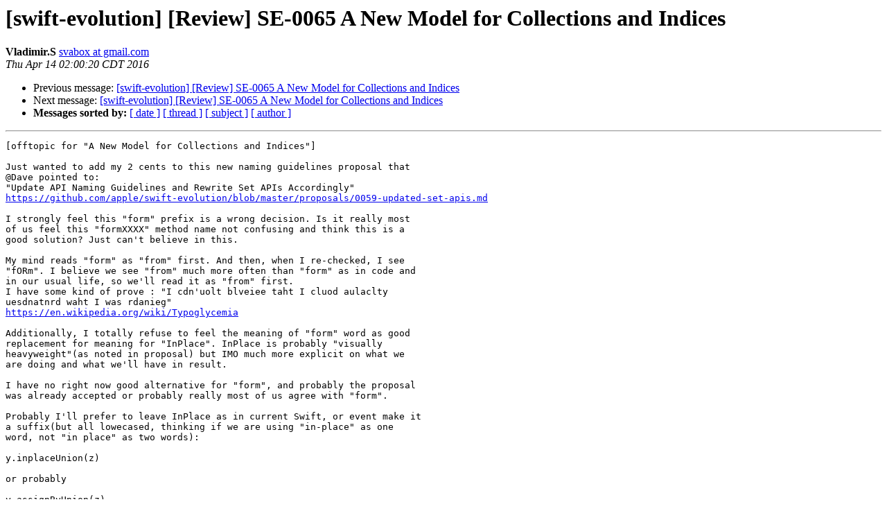

--- FILE ---
content_type: text/html; charset=UTF-8
request_url: https://lists.swift.org/pipermail/swift-evolution/Week-of-Mon-20160411/014875.html
body_size: 2283
content:
<!DOCTYPE HTML PUBLIC "-//W3C//DTD HTML 4.01 Transitional//EN">
<HTML>
 <HEAD>
   <TITLE> [swift-evolution] [Review] SE-0065 A New Model for Collections and Indices
   </TITLE>
   <LINK REL="Index" HREF="index.html" >
   <LINK REL="made" HREF="mailto:swift-evolution%40swift.org?Subject=Re:%20Re%3A%20%5Bswift-evolution%5D%20%5BReview%5D%20SE-0065%20A%20New%20Model%20for%20Collections%0A%20and%20Indices&In-Reply-To=%3C570F4004.2080203%40gmail.com%3E">
   <META NAME="robots" CONTENT="index,nofollow">
   <style type="text/css">
       pre {
           white-space: pre-wrap;       /* css-2.1, curent FF, Opera, Safari */
           }
   </style>
   <META http-equiv="Content-Type" content="text/html; charset=utf-8">
   <LINK REL="Previous"  HREF="014858.html">
   <LINK REL="Next"  HREF="014881.html">
 </HEAD>
 <BODY BGCOLOR="#ffffff">
   <H1>[swift-evolution] [Review] SE-0065 A New Model for Collections and Indices</H1>
    <B>Vladimir.S</B> 
    <A HREF="mailto:swift-evolution%40swift.org?Subject=Re:%20Re%3A%20%5Bswift-evolution%5D%20%5BReview%5D%20SE-0065%20A%20New%20Model%20for%20Collections%0A%20and%20Indices&In-Reply-To=%3C570F4004.2080203%40gmail.com%3E"
       TITLE="[swift-evolution] [Review] SE-0065 A New Model for Collections and Indices">svabox at gmail.com
       </A><BR>
    <I>Thu Apr 14 02:00:20 CDT 2016</I>
    <P><UL>
        <LI>Previous message: <A HREF="014858.html">[swift-evolution] [Review] SE-0065 A New Model for Collections	and Indices
</A></li>
        <LI>Next message: <A HREF="014881.html">[swift-evolution] [Review] SE-0065 A New Model for Collections	and Indices
</A></li>
         <LI> <B>Messages sorted by:</B> 
              <a href="date.html#14875">[ date ]</a>
              <a href="thread.html#14875">[ thread ]</a>
              <a href="subject.html#14875">[ subject ]</a>
              <a href="author.html#14875">[ author ]</a>
         </LI>
       </UL>
    <HR>  
<!--beginarticle-->
<PRE>[offtopic for &quot;A New Model for Collections and Indices&quot;]

Just wanted to add my 2 cents to this new naming guidelines proposal that 
@Dave pointed to:
&quot;Update API Naming Guidelines and Rewrite Set APIs Accordingly&quot;
<A HREF="https://github.com/apple/swift-evolution/blob/master/proposals/0059-updated-set-apis.md">https://github.com/apple/swift-evolution/blob/master/proposals/0059-updated-set-apis.md</A>

I strongly feel this &quot;form&quot; prefix is a wrong decision. Is it really most 
of us feel this &quot;formXXXX&quot; method name not confusing and think this is a 
good solution? Just can't believe in this.

My mind reads &quot;form&quot; as &quot;from&quot; first. And then, when I re-checked, I see 
&quot;fORm&quot;. I believe we see &quot;from&quot; much more often than &quot;form&quot; as in code and 
in our usual life, so we'll read it as &quot;from&quot; first.
I have some kind of prove : &quot;I cdn'uolt blveiee taht I cluod aulaclty 
uesdnatnrd waht I was rdanieg&quot;
<A HREF="https://en.wikipedia.org/wiki/Typoglycemia">https://en.wikipedia.org/wiki/Typoglycemia</A>

Additionally, I totally refuse to feel the meaning of &quot;form&quot; word as good 
replacement for meaning for &quot;InPlace&quot;. InPlace is probably &quot;visually 
heavyweight&quot;(as noted in proposal) but IMO much more explicit on what we 
are doing and what we'll have in result.

I have no right now good alternative for &quot;form&quot;, and probably the proposal 
was already accepted or probably really most of us agree with &quot;form&quot;.

Probably I'll prefer to leave InPlace as in current Swift, or event make it 
a suffix(but all lowecased, thinking if we are using &quot;in-place&quot; as one 
word, not &quot;in place&quot; as two words):

y.inplaceUnion(z)

or probably

y.assignByUnion(z)
(as we think of this command as
y = y.union(z)
, we can just read it - &quot;y is assigned by the value of y.union(z) &quot;
&quot;assign the variable &quot;name&quot; the value computed by &quot;right_hand_expression&quot;&quot;
=&gt; &quot;assign the y the value computer by union(z)&quot; =&gt; assignByUnion(z)
for example, first found: 
<A HREF="http://www.cs.utah.edu/~germain/PPS/Topics/assignment_statement.html">http://www.cs.utah.edu/~germain/PPS/Topics/assignment_statement.html</A>)

or may be

y.mutateByUnion(z)
imo clear and explicit. we have 'mutating' when dealing with structs, here 
is similar behavior.

Probably we should rethink the mutating methods at all, and not trying to 
find a good word but introduce new syntax in Swift like.. I don't know.. 
some kind of y&amp;.union(z)  or y$.union(z) or y:union(z) etc.

Just some opinion. Thank you for reading this.

[/offtopic]

On 13.04.2016 21:24, Dave Abrahams via swift-evolution wrote:
&gt;&gt;<i> In other cases, the mutating pair of methods refer to the receiver, not the
</I>&gt;&gt;<i> &gt;argument.
</I>&gt;&gt;<i> &gt;
</I>&gt;&gt;<i> &gt;x = y.union(z) // new value x
</I>&gt;&gt;<i> &gt;y.formUnion(z) // mutates y, not z
</I>&gt;&gt;<i> &gt;
</I>&gt;&gt;<i> &gt;x = y.successor(z) // new value x
</I>&gt;&gt;<i> &gt;y.formSuccessor(z) // mutates z (or replaces), not y
</I>&gt;<i> This is true, but we need a way to deal with these cases as well.
</I>&gt;<i>
</I></PRE>























<!--endarticle-->
    <HR>
    <P><UL>
        <!--threads-->
	<LI>Previous message: <A HREF="014858.html">[swift-evolution] [Review] SE-0065 A New Model for Collections	and Indices
</A></li>
	<LI>Next message: <A HREF="014881.html">[swift-evolution] [Review] SE-0065 A New Model for Collections	and Indices
</A></li>
         <LI> <B>Messages sorted by:</B> 
              <a href="date.html#14875">[ date ]</a>
              <a href="thread.html#14875">[ thread ]</a>
              <a href="subject.html#14875">[ subject ]</a>
              <a href="author.html#14875">[ author ]</a>
         </LI>
       </UL>

<hr>
<a href="https://lists.swift.org/mailman/listinfo/swift-evolution">More information about the swift-evolution
mailing list</a><br>
</body></html>
